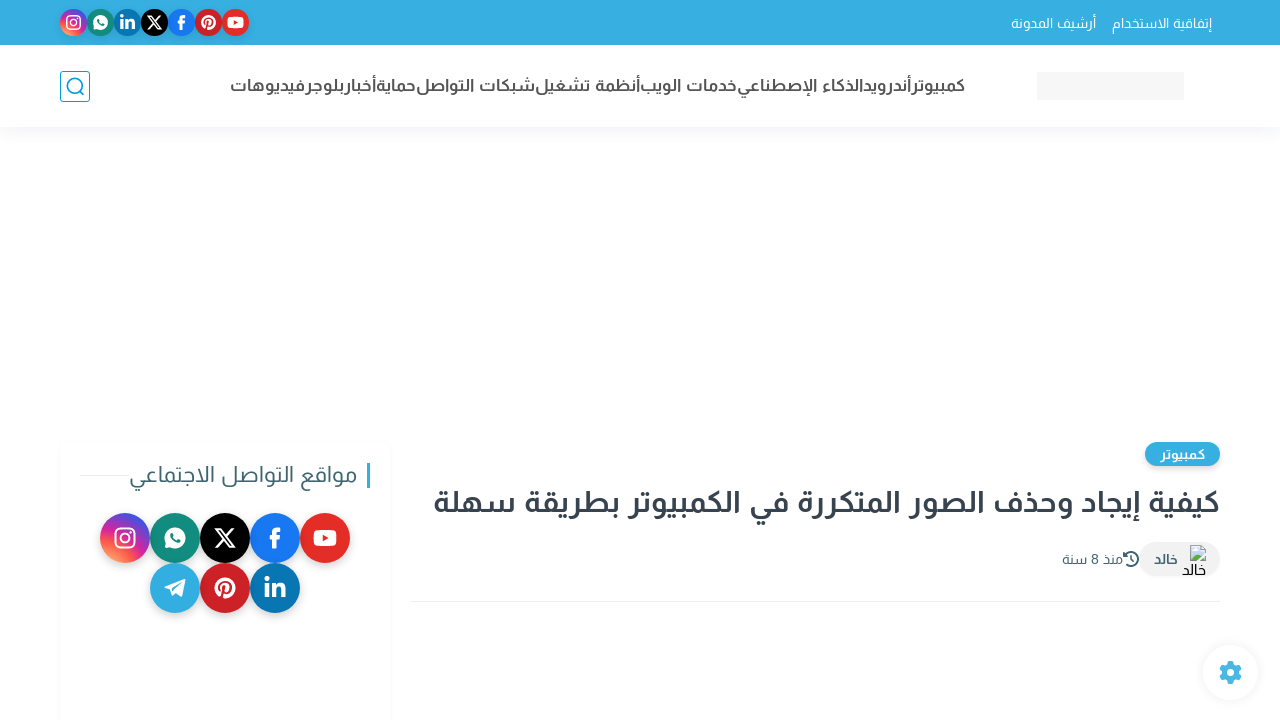

--- FILE ---
content_type: text/html; charset=utf-8
request_url: https://www.google.com/recaptcha/api2/aframe
body_size: 266
content:
<!DOCTYPE HTML><html><head><meta http-equiv="content-type" content="text/html; charset=UTF-8"></head><body><script nonce="eYOvOVg0cz9ewRa_Es2UVw">/** Anti-fraud and anti-abuse applications only. See google.com/recaptcha */ try{var clients={'sodar':'https://pagead2.googlesyndication.com/pagead/sodar?'};window.addEventListener("message",function(a){try{if(a.source===window.parent){var b=JSON.parse(a.data);var c=clients[b['id']];if(c){var d=document.createElement('img');d.src=c+b['params']+'&rc='+(localStorage.getItem("rc::a")?sessionStorage.getItem("rc::b"):"");window.document.body.appendChild(d);sessionStorage.setItem("rc::e",parseInt(sessionStorage.getItem("rc::e")||0)+1);localStorage.setItem("rc::h",'1769094506088');}}}catch(b){}});window.parent.postMessage("_grecaptcha_ready", "*");}catch(b){}</script></body></html>